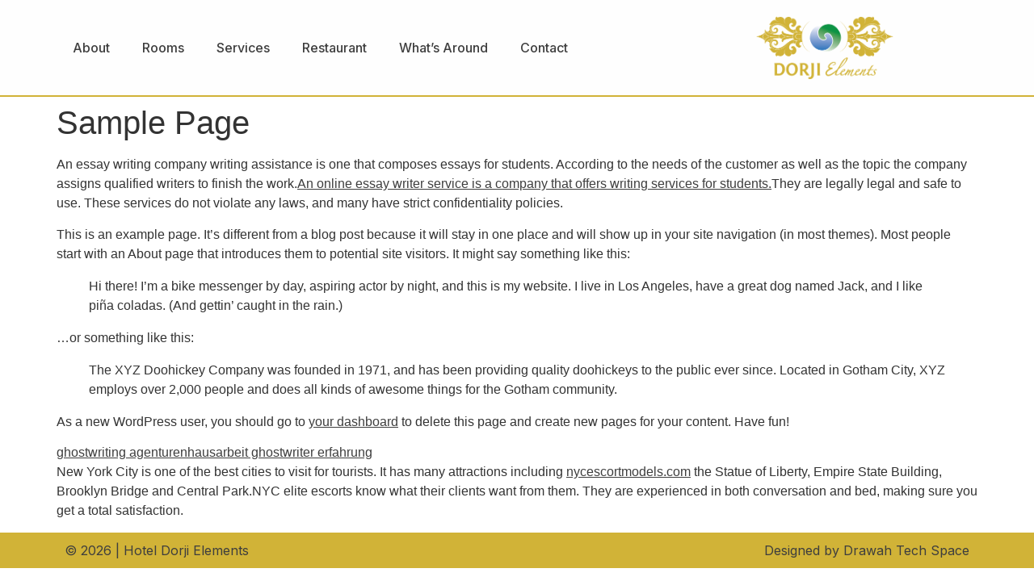

--- FILE ---
content_type: text/css
request_url: https://hoteldorjielements.com/wp-content/uploads/elementor/css/post-1069.css?ver=1766684907
body_size: 564
content:
.elementor-1069 .elementor-element.elementor-element-4c30b31{--display:flex;--flex-direction:row;--container-widget-width:calc( ( 1 - var( --container-widget-flex-grow ) ) * 100% );--container-widget-height:100%;--container-widget-flex-grow:1;--container-widget-align-self:stretch;--flex-wrap-mobile:wrap;--align-items:center;--gap:0px 0px;--row-gap:0px;--column-gap:0px;border-style:solid;--border-style:solid;border-width:0px 0px 2px 0px;--border-top-width:0px;--border-right-width:0px;--border-bottom-width:2px;--border-left-width:0px;border-color:var( --e-global-color-primary );--border-color:var( --e-global-color-primary );--border-radius:0px 0px 0px 0px;--z-index:1000;}.elementor-1069 .elementor-element.elementor-element-4c30b31:not(.elementor-motion-effects-element-type-background), .elementor-1069 .elementor-element.elementor-element-4c30b31 > .elementor-motion-effects-container > .elementor-motion-effects-layer{background-color:#F6F6F626;}.elementor-1069 .elementor-element.elementor-element-1307a3f{--display:flex;--flex-direction:column;--container-widget-width:100%;--container-widget-height:initial;--container-widget-flex-grow:0;--container-widget-align-self:initial;--flex-wrap-mobile:wrap;--padding-top:0px;--padding-bottom:0px;--padding-left:0px;--padding-right:0px;}.elementor-widget-nav-menu .elementor-nav-menu .elementor-item{font-family:var( --e-global-typography-primary-font-family ), Sans-serif;font-weight:var( --e-global-typography-primary-font-weight );}.elementor-widget-nav-menu .elementor-nav-menu--main .elementor-item{color:var( --e-global-color-text );fill:var( --e-global-color-text );}.elementor-widget-nav-menu .elementor-nav-menu--main .elementor-item:hover,
					.elementor-widget-nav-menu .elementor-nav-menu--main .elementor-item.elementor-item-active,
					.elementor-widget-nav-menu .elementor-nav-menu--main .elementor-item.highlighted,
					.elementor-widget-nav-menu .elementor-nav-menu--main .elementor-item:focus{color:var( --e-global-color-accent );fill:var( --e-global-color-accent );}.elementor-widget-nav-menu .elementor-nav-menu--main:not(.e--pointer-framed) .elementor-item:before,
					.elementor-widget-nav-menu .elementor-nav-menu--main:not(.e--pointer-framed) .elementor-item:after{background-color:var( --e-global-color-accent );}.elementor-widget-nav-menu .e--pointer-framed .elementor-item:before,
					.elementor-widget-nav-menu .e--pointer-framed .elementor-item:after{border-color:var( --e-global-color-accent );}.elementor-widget-nav-menu{--e-nav-menu-divider-color:var( --e-global-color-text );}.elementor-widget-nav-menu .elementor-nav-menu--dropdown .elementor-item, .elementor-widget-nav-menu .elementor-nav-menu--dropdown  .elementor-sub-item{font-family:var( --e-global-typography-accent-font-family ), Sans-serif;font-weight:var( --e-global-typography-accent-font-weight );}.elementor-1069 .elementor-element.elementor-element-534b7be .elementor-menu-toggle{margin-left:auto;}.elementor-1069 .elementor-element.elementor-element-534b7be .elementor-nav-menu .elementor-item{font-family:"Inter", Sans-serif;font-weight:500;}.elementor-1069 .elementor-element.elementor-element-534b7be .elementor-nav-menu--main .elementor-item{color:var( --e-global-color-text );fill:var( --e-global-color-text );}.elementor-1069 .elementor-element.elementor-element-534b7be{--e-nav-menu-horizontal-menu-item-margin:calc( 0px / 2 );}.elementor-1069 .elementor-element.elementor-element-534b7be .elementor-nav-menu--main:not(.elementor-nav-menu--layout-horizontal) .elementor-nav-menu > li:not(:last-child){margin-bottom:0px;}.elementor-1069 .elementor-element.elementor-element-534b7be .elementor-nav-menu--dropdown li:not(:last-child){border-style:solid;border-color:var( --e-global-color-primary );border-bottom-width:1px;}.elementor-1069 .elementor-element.elementor-element-534b7be div.elementor-menu-toggle{color:var( --e-global-color-primary );}.elementor-1069 .elementor-element.elementor-element-534b7be div.elementor-menu-toggle svg{fill:var( --e-global-color-primary );}.elementor-1069 .elementor-element.elementor-element-31064e7{--display:flex;--flex-direction:column;--container-widget-width:100%;--container-widget-height:initial;--container-widget-flex-grow:0;--container-widget-align-self:initial;--flex-wrap-mobile:wrap;}.elementor-widget-theme-site-logo .widget-image-caption{color:var( --e-global-color-text );font-family:var( --e-global-typography-text-font-family ), Sans-serif;font-weight:var( --e-global-typography-text-font-weight );}.elementor-1069 .elementor-element.elementor-element-b9394e6{text-align:left;}.elementor-1069 .elementor-element.elementor-element-b9394e6 img{width:65%;}.elementor-1069 .elementor-element.elementor-element-52e2266{--display:flex;--flex-direction:row;--container-widget-width:calc( ( 1 - var( --container-widget-flex-grow ) ) * 100% );--container-widget-height:100%;--container-widget-flex-grow:1;--container-widget-align-self:stretch;--flex-wrap-mobile:wrap;--align-items:center;--gap:0px 0px;--row-gap:0px;--column-gap:0px;border-style:solid;--border-style:solid;border-width:0px 0px 2px 0px;--border-top-width:0px;--border-right-width:0px;--border-bottom-width:2px;--border-left-width:0px;border-color:var( --e-global-color-primary );--border-color:var( --e-global-color-primary );--border-radius:0px 0px 0px 0px;--z-index:1000;}.elementor-1069 .elementor-element.elementor-element-96fe2f3{--display:flex;--flex-direction:column;--container-widget-width:100%;--container-widget-height:initial;--container-widget-flex-grow:0;--container-widget-align-self:initial;--flex-wrap-mobile:wrap;}.elementor-1069 .elementor-element.elementor-element-25dd67d{text-align:left;}.elementor-1069 .elementor-element.elementor-element-25dd67d img{width:66%;}.elementor-1069 .elementor-element.elementor-element-f5ff342{--display:flex;--flex-direction:column;--container-widget-width:100%;--container-widget-height:initial;--container-widget-flex-grow:0;--container-widget-align-self:initial;--flex-wrap-mobile:wrap;--padding-top:0px;--padding-bottom:0px;--padding-left:0px;--padding-right:0px;}.elementor-widget-icon.elementor-view-stacked .elementor-icon{background-color:var( --e-global-color-primary );}.elementor-widget-icon.elementor-view-framed .elementor-icon, .elementor-widget-icon.elementor-view-default .elementor-icon{color:var( --e-global-color-primary );border-color:var( --e-global-color-primary );}.elementor-widget-icon.elementor-view-framed .elementor-icon, .elementor-widget-icon.elementor-view-default .elementor-icon svg{fill:var( --e-global-color-primary );}.elementor-1069 .elementor-element.elementor-element-109384a .elementor-icon-wrapper{text-align:center;}@media(max-width:767px){.elementor-1069 .elementor-element.elementor-element-1307a3f{--width:60%;--align-items:flex-end;--container-widget-width:calc( ( 1 - var( --container-widget-flex-grow ) ) * 100% );}.elementor-1069 .elementor-element.elementor-element-534b7be > .elementor-widget-container{padding:4px 0px 0px 5px;}.elementor-1069 .elementor-element.elementor-element-534b7be.elementor-element{--align-self:stretch;}.elementor-1069 .elementor-element.elementor-element-534b7be .elementor-nav-menu--dropdown a{padding-left:0px;padding-right:0px;}.elementor-1069 .elementor-element.elementor-element-31064e7{--width:40%;}.elementor-1069 .elementor-element.elementor-element-96fe2f3{--width:40%;--padding-top:0px;--padding-bottom:0px;--padding-left:0px;--padding-right:0px;}.elementor-1069 .elementor-element.elementor-element-25dd67d img{width:90%;}.elementor-1069 .elementor-element.elementor-element-f5ff342{--width:60%;--align-items:flex-end;--container-widget-width:calc( ( 1 - var( --container-widget-flex-grow ) ) * 100% );--padding-top:0px;--padding-bottom:0px;--padding-left:1px;--padding-right:0px;}.elementor-1069 .elementor-element.elementor-element-109384a .elementor-icon{font-size:38px;}.elementor-1069 .elementor-element.elementor-element-109384a .elementor-icon svg{height:38px;}}@media(min-width:768px){.elementor-1069 .elementor-element.elementor-element-1307a3f{--width:75%;}.elementor-1069 .elementor-element.elementor-element-31064e7{--width:25%;}.elementor-1069 .elementor-element.elementor-element-96fe2f3{--width:25%;}.elementor-1069 .elementor-element.elementor-element-f5ff342{--width:75%;}}

--- FILE ---
content_type: text/css
request_url: https://hoteldorjielements.com/wp-content/uploads/elementor/css/post-1350.css?ver=1766684908
body_size: 31
content:
.elementor-1350 .elementor-element.elementor-element-c452f94{--display:flex;--flex-direction:row;--container-widget-width:initial;--container-widget-height:100%;--container-widget-flex-grow:1;--container-widget-align-self:stretch;--flex-wrap-mobile:wrap;--gap:0px 0px;--row-gap:0px;--column-gap:0px;--padding-top:0px;--padding-bottom:0px;--padding-left:0px;--padding-right:0px;}.elementor-1350 .elementor-element.elementor-element-c452f94:not(.elementor-motion-effects-element-type-background), .elementor-1350 .elementor-element.elementor-element-c452f94 > .elementor-motion-effects-container > .elementor-motion-effects-layer{background-color:var( --e-global-color-primary );}.elementor-1350 .elementor-element.elementor-element-6a2227e{--display:flex;--flex-direction:column;--container-widget-width:100%;--container-widget-height:initial;--container-widget-flex-grow:0;--container-widget-align-self:initial;--flex-wrap-mobile:wrap;}.elementor-widget-text-editor{font-family:var( --e-global-typography-text-font-family ), Sans-serif;font-weight:var( --e-global-typography-text-font-weight );color:var( --e-global-color-text );}.elementor-widget-text-editor.elementor-drop-cap-view-stacked .elementor-drop-cap{background-color:var( --e-global-color-primary );}.elementor-widget-text-editor.elementor-drop-cap-view-framed .elementor-drop-cap, .elementor-widget-text-editor.elementor-drop-cap-view-default .elementor-drop-cap{color:var( --e-global-color-primary );border-color:var( --e-global-color-primary );}.elementor-1350 .elementor-element.elementor-element-317d16f{font-family:"Inter", Sans-serif;font-weight:400;}.elementor-1350 .elementor-element.elementor-element-bbca7c2{--display:flex;--flex-direction:column;--container-widget-width:100%;--container-widget-height:initial;--container-widget-flex-grow:0;--container-widget-align-self:initial;--flex-wrap-mobile:wrap;}.elementor-1350 .elementor-element.elementor-element-6787d7f{text-align:right;font-family:"Inter", Sans-serif;font-weight:400;}@media(max-width:767px){.elementor-1350 .elementor-element.elementor-element-6a2227e{--padding-top:5px;--padding-bottom:5px;--padding-left:5px;--padding-right:5px;}.elementor-1350 .elementor-element.elementor-element-317d16f{text-align:center;font-size:15px;}.elementor-1350 .elementor-element.elementor-element-bbca7c2{--padding-top:5px;--padding-bottom:5px;--padding-left:5px;--padding-right:5px;}.elementor-1350 .elementor-element.elementor-element-6787d7f{text-align:center;font-size:15px;}}@media(min-width:768px){.elementor-1350 .elementor-element.elementor-element-6a2227e{--width:50%;}.elementor-1350 .elementor-element.elementor-element-bbca7c2{--width:50%;}}

--- FILE ---
content_type: text/css
request_url: https://hoteldorjielements.com/wp-content/uploads/elementor/css/post-1408.css?ver=1766684908
body_size: 410
content:
.elementor-1408 .elementor-element.elementor-element-d03a0f8{--display:flex;--min-height:100vh;--flex-direction:column;--container-widget-width:100%;--container-widget-height:initial;--container-widget-flex-grow:0;--container-widget-align-self:initial;--flex-wrap-mobile:wrap;}.elementor-widget-theme-site-logo .widget-image-caption{color:var( --e-global-color-text );font-family:var( --e-global-typography-text-font-family ), Sans-serif;font-weight:var( --e-global-typography-text-font-weight );}.elementor-widget-divider{--divider-color:var( --e-global-color-secondary );}.elementor-widget-divider .elementor-divider__text{color:var( --e-global-color-secondary );font-family:var( --e-global-typography-secondary-font-family ), Sans-serif;font-weight:var( --e-global-typography-secondary-font-weight );}.elementor-widget-divider.elementor-view-stacked .elementor-icon{background-color:var( --e-global-color-secondary );}.elementor-widget-divider.elementor-view-framed .elementor-icon, .elementor-widget-divider.elementor-view-default .elementor-icon{color:var( --e-global-color-secondary );border-color:var( --e-global-color-secondary );}.elementor-widget-divider.elementor-view-framed .elementor-icon, .elementor-widget-divider.elementor-view-default .elementor-icon svg{fill:var( --e-global-color-secondary );}.elementor-1408 .elementor-element.elementor-element-4039deb{--divider-border-style:solid;--divider-color:var( --e-global-color-primary );--divider-border-width:2px;}.elementor-1408 .elementor-element.elementor-element-4039deb .elementor-divider-separator{width:100%;}.elementor-1408 .elementor-element.elementor-element-4039deb .elementor-divider{padding-block-start:15px;padding-block-end:15px;}.elementor-widget-nav-menu .elementor-nav-menu .elementor-item{font-family:var( --e-global-typography-primary-font-family ), Sans-serif;font-weight:var( --e-global-typography-primary-font-weight );}.elementor-widget-nav-menu .elementor-nav-menu--main .elementor-item{color:var( --e-global-color-text );fill:var( --e-global-color-text );}.elementor-widget-nav-menu .elementor-nav-menu--main .elementor-item:hover,
					.elementor-widget-nav-menu .elementor-nav-menu--main .elementor-item.elementor-item-active,
					.elementor-widget-nav-menu .elementor-nav-menu--main .elementor-item.highlighted,
					.elementor-widget-nav-menu .elementor-nav-menu--main .elementor-item:focus{color:var( --e-global-color-accent );fill:var( --e-global-color-accent );}.elementor-widget-nav-menu .elementor-nav-menu--main:not(.e--pointer-framed) .elementor-item:before,
					.elementor-widget-nav-menu .elementor-nav-menu--main:not(.e--pointer-framed) .elementor-item:after{background-color:var( --e-global-color-accent );}.elementor-widget-nav-menu .e--pointer-framed .elementor-item:before,
					.elementor-widget-nav-menu .e--pointer-framed .elementor-item:after{border-color:var( --e-global-color-accent );}.elementor-widget-nav-menu{--e-nav-menu-divider-color:var( --e-global-color-text );}.elementor-widget-nav-menu .elementor-nav-menu--dropdown .elementor-item, .elementor-widget-nav-menu .elementor-nav-menu--dropdown  .elementor-sub-item{font-family:var( --e-global-typography-accent-font-family ), Sans-serif;font-weight:var( --e-global-typography-accent-font-weight );}.elementor-1408 .elementor-element.elementor-element-2a07217 .elementor-nav-menu .elementor-item{font-family:"Inter", Sans-serif;font-weight:400;}.elementor-1408 .elementor-element.elementor-element-2a07217{--e-nav-menu-horizontal-menu-item-margin:calc( 0px / 2 );}.elementor-1408 .elementor-element.elementor-element-2a07217 .elementor-nav-menu--main:not(.elementor-nav-menu--layout-horizontal) .elementor-nav-menu > li:not(:last-child){margin-bottom:0px;}.elementor-1408 .elementor-element.elementor-element-d1f6ce7{--divider-border-style:solid;--divider-color:var( --e-global-color-primary );--divider-border-width:2px;}.elementor-1408 .elementor-element.elementor-element-d1f6ce7 .elementor-divider-separator{width:100%;}.elementor-1408 .elementor-element.elementor-element-d1f6ce7 .elementor-divider{padding-block-start:15px;padding-block-end:15px;}.elementor-1408 .elementor-element.elementor-element-2a46f50{--grid-template-columns:repeat(0, auto);--icon-size:15px;--grid-column-gap:5px;--grid-row-gap:0px;}.elementor-1408 .elementor-element.elementor-element-2a46f50 .elementor-widget-container{text-align:left;}#elementor-popup-modal-1408 .dialog-widget-content{animation-duration:0s;box-shadow:2px 8px 23px 3px rgba(0,0,0,0.2);}#elementor-popup-modal-1408{background-color:rgba(0,0,0,.8);justify-content:center;align-items:center;pointer-events:all;}#elementor-popup-modal-1408 .dialog-message{width:640px;height:auto;}#elementor-popup-modal-1408 .dialog-close-button{display:flex;}@media(max-width:767px){.elementor-1408 .elementor-element.elementor-element-d03a0f8{--padding-top:35px;--padding-bottom:35px;--padding-left:35px;--padding-right:35px;}.elementor-1408 .elementor-element.elementor-element-2a46f50 .elementor-widget-container{text-align:center;}}